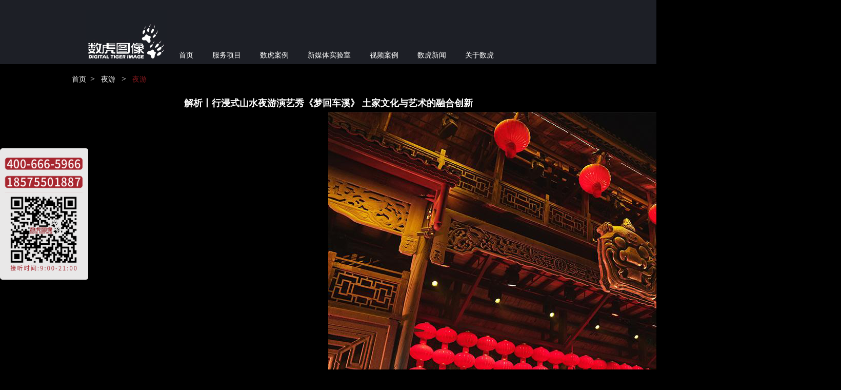

--- FILE ---
content_type: text/html
request_url: https://cgtiger.com/yeyou/yeyou/110512a2021.html
body_size: 6969
content:
<!doctype html>
<html lang="en">
<head>
<meta http-equiv="Content-Type" content="text/html; charset=utf-8" />
<title>解析丨行浸式山水夜游演艺秀《梦回车溪》 土家文化与艺术的融合创新_虚拟制作_旅游演艺_夜游_数字人_灯光秀_水秀_数字展厅-多媒体展厅-数虎图像</title>
<meta name="Keywords" content="" />
<meta name="Description" content="" />
<link rel="stylesheet" type="text/css" href="/templets/bean/style/css.css">
<script type="text/javascript" src="/templets/bean/slides/js/jquery.js"></script>
<script type="text/javascript" src="/templets/bean/slides/js/slide.org.js"></script>
<link rel="stylesheet" href="/templets/bean/css/lrtk.css">
<style>
.lujing{width:1000px; margin:0 auto; margin-top:125px; font-size:16px; color:#fff; font-weight:500; height:58px; line-height:58px;}
.lujing a{font-size:14px; color:#fff;}
h1{width:1000px; margin:0 auto; font-size:18px; color:#fff; line-height:36px; text-align:center;}
.container1{width:100%; height:100%;}
/*.content1{background:none; margin:0 auto;position:relative;width:220px;height:100px;float:none;}*/
.content1 li{position:absolute; top:0; left:0; display:none;}
.content1 .left,.content1 .right{position:absolute; top:0; z-index:9998;}
.content1 em{position: absolute;left: 47%;top: 45%;}
.content1 .left{cursor:url(/templets/bean/slides/images/cur-left.cur.ico), auto; left:0;}
.content1 .right{right:0; cursor:url(/templets/bean/slides/images/cur-right.cur.ico), auto;}
.caption{height: 60px;display: block;position: absolute;z-index: 12;font-size: 20px;text-shadow: none;color: #fff;background:#000;left: 0;right: 0;bottom: -76px;padding: 10px 20px 10px 10px;margin: 0;max-width: 100%;<!-- opacity:0.8; -->}
.captionzi1 {width: 100px;float: left;font-size: 30px;color: #ffffff;line-height: 40px;text-align: center;}
.captionzi2 {font-size: 15px;color: #ffffff;line-height: 30px; float:none;}
.hz {color: #980808;font-size: 30px;}
.hz1 {font-size: 20px;vertical-align: text-bottom;}
.photo a{ width:282px; height:160px;position:absolute;display:block; padding-top:8px; margin-left:8px;}
.photo a:hover{text-decoration:none}
.photo a span {display:none;cursor:hand;text-align:center;font:bold 12px/30px Verdana, Arial;}
.photo a:hover span{width:282px; height:30px; background:#000;display:block;position:absolute;bottom:0;left:0;color:#fff;filter:alpha(opacity=60);-moz-opacity:0.6;opacity:0.6;}
.content1{background:none; margin:0 auto;position:relative;float:none;}
</style>

</head>
<body style="background-color:#000;">

<div class="container" style="background-color:#1d1f26;">
	<div class="top">
			<div class="logo">
				<a href="/"><img src="/templets/bean/images/logo1.jpg" width="159" height="95" /></a>
			</div>
            <ul id="nav">
                <li><a href="/" style="color:#fff;">首页</a></li>
                <li><a href="/fuwu.html" target="_blank" style="color:#fff;">服务项目</a>
                    <span id="s1"></span>
                    <ul class="subs" style="left:-50px; background-color:#363333;">
                        <li><a href="/fwxm3.html" target="_blank" style="color:#bb0000; font-weight:bold;">数字化展示</a></li>
                        <li><a href="/fwxm2.html" target="_blank" style="color:#bb0000; font-weight:bold;">多媒体演艺</a></li>
						<li><a href="/fwxm.html" target="_blank" style="color:#bb0000; font-weight:bold;">夜　　游</a></li>
						<li><a href="/fwxm5.html" target="_blank" style="color:#bb0000; font-weight:bold;">虚拟制作</a></li>
                    </ul>
                </li>
                <li><a href="/dmtyy" target="_blank" style="color:#fff;">数虎案例</a>
                    <span id="s2"></span>
                    <ul class="subs" style="left:20px; background-color:#363333;">
                        <li><a href="/szhzs" target="_blank" style="color:#bb0000; font-weight:bold;">数字化展示</a>
                            <ul>
                                <li><a href="/szhzs/ztzg" target="_blank" style="color:#fff;">展厅展馆</a></li>
                                <li><a href="/szhzs/hdzx" target="_blank" style="color:#fff;">互动展项</a></li>
                                <li><a href="/szhzs/ztyl" target="_blank" style="color:#fff;">主题游乐</a></li>
								<li><a href="/szhzs/leyuan" target="_blank" style="color:#fff;">乐园授权</a></li>
                            </ul>
                        </li>
                        <li><a href="/dmtyy" target="_blank" style="color:#bb0000; font-weight:bold;">多媒体演艺</a>
                            <ul>
                                <li><a href="/dmtyy/lyyc" target="_blank" style="color:#fff;">旅游演出</a></li>
                                <li><a href="/dmtyy/dxhd" target="_blank" style="color:#fff;">大型活动</a></li>
                                <li><a href="/dmtyy/dszy" target="_blank" style="color:#fff;">电视综艺</a></li>
								<li><a href="/dmtyy/etj" target="_blank" style="color:#fff;">多媒体儿童剧</a></li>
                            </ul>
                        </li>
						<li><a href="/yeyou" target="_blank" style="color:#bb0000; font-weight:bold;">夜　游</a>
                            <ul>
                                <li><a href="/yeyou/yeyou" target="_blank" style="color:#fff;">夜　游</a></li>
                                <li><a href="/yeyou/dengguangxiu" target="_blank" style="color:#fff;">灯光秀</a></li>
                                <li><a href="/yeyou/shuixiu" target="_blank" style="color:#fff;">水  秀</a></li>
                            </ul>
                        </li>
						<li><a href="/xnzz" target="_blank" style="color:#bb0000; font-weight:bold;">虚拟制作</a>
                            <ul>
                                <li><a href="/xnzz/xnxc" target="_blank" style="color:#fff;">虚拟现场</a></li>
                                <li><a href="/xnzz/xnzp" target="_blank" style="color:#fff;">虚拟制片</a></li>
                                <li><a href="/xnzz/xnr" target="_blank" style="color:#fff;">数字人</a></li>
								<li><a href="/xnzz/xszs" target="_blank" style="color:#fff;">线上展示</a></li>
                            </ul>
                        </li>
                    </ul>
                </li>
				<li><a href="/lab" target="_blank" style="color:#fff;">新媒体实验室</a>
					<span id="s5"></span>
                    <ul class="subs" style="left:210px; background-color:#363333;">
                        <li><a href="/lab" target="_blank" style="color:#bb0000; font-weight:bold;">数虎研发</a></li>
                        <li><a href="/lab1" target="_blank" style="color:#bb0000; font-weight:bold;">行业视角</a></li>
                    </ul>
				</li>
				<li><a href="/shipin" target="_blank" style="color:#fff;">视频案例</a></li>
                <li><a href="/news" target="_blank" style="color:#fff;">数虎新闻</a>
					<span id="s3"></span>
                    <ul class="subs" style="left:410px; background-color:#363333; width:200px;">
                        <li><a href="/news" target="_blank" style="color:#bb0000; font-weight:bold;">公司新闻</a></li>
                        <li><a href="/hynews" target="_blank" style="color:#bb0000; font-weight:bold;">行业新闻</a></li>
						<!-- <li><a href="/mtbd.html" target="_blank" style="color:#bb0000; font-weight:bold;">媒体报道</a></li>
						<li><a href="/zt/changjiang" target="_blank" style="color:#bb0000; font-weight:bold;">精彩专题</a></li> -->
                    </ul>
				</li>
                <li><a href="/about.html" target="_blank" style="color:#fff;">关于数虎</a>
					<span id="s4"></span>
                    <ul class="subs" style="left:410px; background-color:#363333; width:400px;">
                        <li><a href="/about.html" target="_blank" style="color:#bb0000; font-weight:bold;">公司介绍</a></li>
                        <li><a href="/qiye.html" target="_blank" style="color:#bb0000; font-weight:bold;">企业文化</a></li>
						<!-- <li><a href="/tuandui.html" target="_blank" style="color:#bb0000; font-weight:bold;">团队介绍</a></li>
						<li><a href="/zhaopin.html" target="_blank" style="color:#bb0000; font-weight:bold;">人才招聘</a></li> -->
						<li><a href="/ryzz.html" target="_blank" style="color:#bb0000; font-weight:bold;">成就展示</a></li>
						<li><a href="/contant.html" target="_blank" style="color:#bb0000; font-weight:bold;">联系数虎</a></li>
                    </ul>
				</li>
            </ul>
			<!-- <div class="search_box">
				<form  name="formsearch" action="/plus/search.php">
					<div class="form">
					   <input type="hidden" name="kwtype" value="0" />
					   <input name="q" type="text" class="search-keyword" id="search-keyword" value="search..." onfocus="if(this.value=='search...'){this.value='';}"  onblur="if(this.value==''){this.value='search...';}" style="color:#fff; background-color:#000;" />
					  <button type="submit" class="search-submit"><img src="/images/search1.png" /></button>
					</div>
				</form>
			 </div> -->
    </div>
	
</div>
<!-- /header -->
<div class="lujing">
	<a href="/">首页</a>&nbsp;&nbsp;>&nbsp;&nbsp;
	
		<a href="/yeyou/">夜游</a>
	&nbsp;&nbsp;>&nbsp;&nbsp;
	<a style="color:#84191e;" href="/yeyou/yeyou/">夜游</a>
</div>
<div class="anlitp">
	<div class="anlitpnr">
		<h1>解析丨行浸式山水夜游演艺秀《梦回车溪》 土家文化与艺术的融合创新</h1>
    	<div class="container1">
            <ul class="content1">
				<em><img src="/templets/bean/slides/images/ajax.gif" width="32" height="32" /></em>
                <div class="left"></div>
                <div class="right"></div>
				<li class="slides" style="z-index:11; background-image:url(/uploads/allimg/211105/1-211105161528.jpg)">
                  	<img src="/uploads/allimg/211105/1-211105161528.jpg" style=" visibility:hidden;min-height:500px;" />   
                    <div class="caption">
                       <div class="captionzi1"><span class="hz">1</span>/<span class="hz1" style="line-height:23px;">10</span></div>
                       <div class="captionzi2" title="《梦回车溪》，是车溪民俗旅游区积极践行市委市政府“卖文化”“卖体验”和打造世界旅游名城战略的创新之作。由宜昌车溪文化旅游发展有限公司出品，深圳数虎图像股份有限公司整案创制。">《梦回车溪》，是车溪民俗旅游区积极践行市委市政府“卖文化”“卖体验”和打造世界旅游名城战略的创新之作。由宜昌车溪文化旅游发展有限公司出品，深圳数虎图像股份有限公司整案创制。</div>
                    </div>
                </li><li class="slides" style="z-index:11; background-image:url(/uploads/allimg/211105/1-211105161553.png)">
                  	<img src="/uploads/allimg/211105/1-211105161553.png" style=" visibility:hidden;min-height:500px;" />   
                    <div class="caption">
                       <div class="captionzi1"><span class="hz">2</span>/<span class="hz1" style="line-height:23px;">10</span></div>
                       <div class="captionzi2" title="山为背景，水为舞台，“宜荆荆恩”首部行浸式山水夜游演艺秀《梦回车溪》在峡谷自然地貌、土家族建筑、光、影、声、电等元素融合中，勾勒出一幅美轮美奂的巴楚神画。其填补了宜昌历史文化街区大型夜游项目的空白。">山为背景，水为舞台，“宜荆荆恩”首部行浸式山水夜游演艺秀《梦回车溪》在峡谷自然地貌、土家族建筑、光、影、声、电等元素融合中，勾勒出一幅美轮美奂的巴楚神画。其填补了宜昌历史文化街区大型夜游项目的空白。</div>
                    </div>
                </li><li class="slides" style="z-index:11; background-image:url(/uploads/allimg/211105/1-211105161625.png)">
                  	<img src="/uploads/allimg/211105/1-211105161625.png" style=" visibility:hidden;min-height:500px;" />   
                    <div class="caption">
                       <div class="captionzi1"><span class="hz">3</span>/<span class="hz1" style="line-height:23px;">10</span></div>
                       <div class="captionzi2" title="其以土家族民族之爱为主线，通过城门迎宾区、老街氛围区、十里红妆区、栈道体验区、崖壁光影区，向游客展示土家族民族文化、宜昌非遗文化、农耕文化。">其以土家族民族之爱为主线，通过城门迎宾区、老街氛围区、十里红妆区、栈道体验区、崖壁光影区，向游客展示土家族民族文化、宜昌非遗文化、农耕文化。</div>
                    </div>
                </li><li class="slides" style="z-index:11; background-image:url(/uploads/allimg/211105/1-211105161A0.png)">
                  	<img src="/uploads/allimg/211105/1-211105161A0.png" style=" visibility:hidden;min-height:500px;" />   
                    <div class="caption">
                       <div class="captionzi1"><span class="hz">4</span>/<span class="hz1" style="line-height:23px;">10</span></div>
                       <div class="captionzi2" title="在创作过程中，数虎图像重新诠释了在地文化，带来土家文化与艺术的融合、创新。整个演艺路线摒弃了传统的故事线，打破了时间与空间的区隔，形成多散点、强体验、新融合。">在创作过程中，数虎图像重新诠释了在地文化，带来土家文化与艺术的融合、创新。整个演艺路线摒弃了传统的故事线，打破了时间与空间的区隔，形成多散点、强体验、新融合。</div>
                    </div>
                </li><li class="slides" style="z-index:11; background-image:url(/uploads/allimg/211105/1-211105161H0.png)">
                  	<img src="/uploads/allimg/211105/1-211105161H0.png" style=" visibility:hidden;min-height:500px;" />   
                    <div class="caption">
                       <div class="captionzi1"><span class="hz">5</span>/<span class="hz1" style="line-height:23px;">10</span></div>
                       <div class="captionzi2" title="神兽迎宾、梯玛颂歌、少男少女山歌对唱、大型哭嫁等传统土家文化表演，炫酷的崖壁投影，观众在光、影、声、电中聆听原汁原味的土家故事，感受古往今来，天上凡间，生命不息，爱情不止。">神兽迎宾、梯玛颂歌、少男少女山歌对唱、大型哭嫁等传统土家文化表演，炫酷的崖壁投影，观众在光、影、声、电中聆听原汁原味的土家故事，感受古往今来，天上凡间，生命不息，爱情不止。</div>
                    </div>
                </li><li class="slides" style="z-index:11; background-image:url(/uploads/allimg/211105/1-211105161K5.png)">
                  	<img src="/uploads/allimg/211105/1-211105161K5.png" style=" visibility:hidden;min-height:500px;" />   
                    <div class="caption">
                       <div class="captionzi1"><span class="hz">6</span>/<span class="hz1" style="line-height:23px;">10</span></div>
                       <div class="captionzi2" title="以天然的崖壁为载体，结合多媒体影像投影，演绎一出摩崖神话。少年洛羽身骑白虎，少女依罗身骑九头凤鸟，迎风沐雨，驱赶恶龙，为你讲述车溪的前世今生。">以天然的崖壁为载体，结合多媒体影像投影，演绎一出摩崖神话。少年洛羽身骑白虎，少女依罗身骑九头凤鸟，迎风沐雨，驱赶恶龙，为你讲述车溪的前世今生。</div>
                    </div>
                </li><li class="slides" style="z-index:11; background-image:url(/uploads/allimg/211105/1-211105161Q2.png)">
                  	<img src="/uploads/allimg/211105/1-211105161Q2.png" style=" visibility:hidden;min-height:500px;" />   
                    <div class="caption">
                       <div class="captionzi1"><span class="hz">7</span>/<span class="hz1" style="line-height:23px;">10</span></div>
                       <div class="captionzi2" title="亮化让景区在灯光作用下显得更有艺术感、美感，让普通的夜晚弥漫出不一样的文化气息。在配合演员表演以及具有观赏性的前提下，《梦回车溪》对河道、建筑、竹林小道等做了亮化，营造出与白天不一样的氛围感。">亮化让景区在灯光作用下显得更有艺术感、美感，让普通的夜晚弥漫出不一样的文化气息。在配合演员表演以及具有观赏性的前提下，《梦回车溪》对河道、建筑、竹林小道等做了亮化，营造出与白天不一样的氛围感。</div>
                    </div>
                </li><li class="slides" style="z-index:11; background-image:url(/uploads/allimg/211105/1-211105161R9.png)">
                  	<img src="/uploads/allimg/211105/1-211105161R9.png" style=" visibility:hidden;min-height:500px;" />   
                    <div class="caption">
                       <div class="captionzi1"><span class="hz">8</span>/<span class="hz1" style="line-height:23px;">10</span></div>
                       <div class="captionzi2" title="服饰妆容不仅仅是文化的载体，更是表演与艺术的表达。《梦回车溪》整体造型设计，将地方传统与现代审美相结合，80多套多种风格的服饰和谐共存。他们穿在演员身上，为远道而来的客人奉献了一场土家族服饰秀。">服饰妆容不仅仅是文化的载体，更是表演与艺术的表达。《梦回车溪》整体造型设计，将地方传统与现代审美相结合，80多套多种风格的服饰和谐共存。他们穿在演员身上，为远道而来的客人奉献了一场土家族服饰秀。</div>
                    </div>
                </li><li class="slides" style="z-index:11; background-image:url(/uploads/allimg/211105/1-211105161T9.png)">
                  	<img src="/uploads/allimg/211105/1-211105161T9.png" style=" visibility:hidden;min-height:500px;" />   
                    <div class="caption">
                       <div class="captionzi1"><span class="hz">9</span>/<span class="hz1" style="line-height:23px;">10</span></div>
                       <div class="captionzi2" title="为了配合表演，增强演出效果，创作团队在音乐上大胆创新，将土家族民歌《龙船调》与摇滚乐相结合，让观众感受浓浓的土家文化的同时，欣赏到了有喜感、有网感的现代元素。">为了配合表演，增强演出效果，创作团队在音乐上大胆创新，将土家族民歌《龙船调》与摇滚乐相结合，让观众感受浓浓的土家文化的同时，欣赏到了有喜感、有网感的现代元素。</div>
                    </div>
                </li><li class="slides" style="z-index:11; background-image:url(/uploads/allimg/211124/1-211124151H6.png)">
                  	<img src="/uploads/allimg/211124/1-211124151H6.png" style=" visibility:hidden;min-height:500px;" />   
                    <div class="caption">
                       <div class="captionzi1"><span class="hz">10</span>/<span class="hz1" style="line-height:23px;">10</span></div>
                       <div class="captionzi2" title="整个游览动线，最有科技感和神秘感的要数城门神兽迎宾区和崖壁投影区。夜游之门一打开，便牢牢地抓住了观众的眼球，让观众在表演与投影中感受和白天截然不同的车溪。">整个游览动线，最有科技感和神秘感的要数城门神兽迎宾区和崖壁投影区。夜游之门一打开，便牢牢地抓住了观众的眼球，让观众在表演与投影中感受和白天截然不同的车溪。</div>
                    </div>
                </li>
            </ul>
        </div>
	</div>
</div>
<div class="anlitplb" style="clear:both;">
	<table class="anlitplb_1" cellpadding="0" cellspacing="0" border="0">
	<tr>
		<td width="1200"  valign="top">
			<div class="anlitplb_1">
				<div id="colee_left" style="overflow:hidden;width:1200px;position:relative;">
				<table>
				<tr><td id="colee_left1" valign="top" align="center">
				<table cellpadding="2" cellspacing="2" border="0">
				<tr align="center">
				<td style="border:1px solid #000; width:296px; height:177px; background-color:#000;">
					<div style="width:296px; height:177px; "><div class="photo"><a href="/yeyou/yeyou/020G35R023.html" target="_blank"><img src="/uploads/allimg/230207/1-23020G636180-L.jpg" width="282" height="160" border="0" alt="张飞庙夜游 邂逅千面张飞" /><span>张飞庙夜游 邂逅千面张飞</span></a></div></div>
				</td>
<td style="border:1px solid #000; width:296px; height:177px; background-color:#000;">
					<div style="width:296px; height:177px; "><div class="photo"><a href="/yeyou/yeyou/013013R2024.html" target="_blank"><img src="/uploads/allimg/240130/1-2401301G4350-L.jpg" width="282" height="160" border="0" alt="《岚起山海图之岚起奇境" /><span>《岚起山海图之岚起奇境</span></a></div></div>
				</td>
<td style="border:1px solid #000; width:296px; height:177px; background-color:#000;">
					<div style="width:296px; height:177px; "><div class="photo"><a href="/yeyou/yeyou/0402123R021.html" target="_blank"><img src="/uploads/allimg/210402/1-2104021543200-L.jpg" width="282" height="160" border="0" alt="《暗战·沙家浜》丨如何诠" /><span>《暗战·沙家浜》丨如何诠</span></a></div></div>
				</td>
<td style="border:1px solid #000; width:296px; height:177px; background-color:#000;">
					<div style="width:296px; height:177px; "><div class="photo"><a href="/yeyou/yeyou/020913602023.html" target="_blank"><img src="/uploads/allimg/230209/1-2302091524200-L.jpg" width="282" height="160" border="0" alt="井冈山天街夜游 一张流动" /><span>井冈山天街夜游 一张流动</span></a></div></div>
				</td>
<td style="border:1px solid #000; width:296px; height:177px; background-color:#000;">
					<div style="width:296px; height:177px; "><div class="photo"><a href="/yeyou/yeyou/0Q310a2019.html" target="_blank"><img src="/uploads/190813/1-1ZQ3152R4433.jpg" width="282" height="160" border="0" alt="克拉玛依世界魔鬼城夜游" /><span>克拉玛依世界魔鬼城夜游</span></a></div></div>
				</td>
<td style="border:1px solid #000; width:296px; height:177px; background-color:#000;">
					<div style="width:296px; height:177px; "><div class="photo"><a href="/yeyou/yeyou/100Q3P2023.html" target="_blank"><img src="/uploads/allimg/231008/1-23100Q344590-L.jpg" width="282" height="160" border="0" alt="《林屋探奇》丨觅奇探险" /><span>《林屋探奇》丨觅奇探险</span></a></div></div>
				</td>
<td style="border:1px solid #000; width:296px; height:177px; background-color:#000;">
					<div style="width:296px; height:177px; "><div class="photo"><a href="/yeyou/yeyou/061911602020.html" target="_blank"><img src="/uploads/200619/1-200619203551a6.jpg" width="282" height="160" border="0" alt="清明上河园演出项目升级" /><span>清明上河园演出项目升级</span></a></div></div>
				</td>
<td style="border:1px solid #000; width:296px; height:177px; background-color:#000;">
					<div style="width:296px; height:177px; "><div class="photo"><a href="/yeyou/yeyou/061911612020.html" target="_blank"><img src="/uploads/200619/1-200619203G41D.jpg" width="282" height="160" border="0" alt="清明山河园夜游项目升级" /><span>清明山河园夜游项目升级</span></a></div></div>
				</td>
<td style="border:1px solid #000; width:296px; height:177px; background-color:#000;">
					<div style="width:296px; height:177px; "><div class="photo"><a href="/yeyou/yeyou/110512a2021.html" target="_blank"><img src="/uploads/allimg/211105/1-2111051615150-L.jpg" width="282" height="160" border="0" alt="解析丨行浸式山水夜游演" /><span>解析丨行浸式山水夜游演</span></a></div></div>
				</td>

				</tr>
				</table>
				</td>
				<td id="colee_left2" valign="top"></td>
				</tr>
				</table>
				</div>
				<script>
				//使用div时，请保证colee_left2与colee_left1是在同一行上.
				var speed=30//速度数值越大速度越慢
				var colee_left2=document.getElementById("colee_left2");
				var colee_left1=document.getElementById("colee_left1");
				var colee_left=document.getElementById("colee_left");
				colee_left2.innerHTML=colee_left1.innerHTML
				function Marquee3(){
				if(colee_left2.offsetWidth-colee_left.scrollLeft<=0)//offsetWidth 是对象的可见宽度
				colee_left.scrollLeft-=colee_left1.offsetWidth//scrollWidth 是对象的实际内容的宽，不包边线宽度
				else{
				colee_left.scrollLeft++
				}
				}
				var MyMar3=setInterval(Marquee3,speed)
				colee_left.onmouseover=function() {clearInterval(MyMar3)}
				colee_left.onmouseout=function() {MyMar3=setInterval(Marquee3,speed)}
				</script>
			</div>
		</td>
	</tr>
</table>
</div>

<div class="foot" style="background-color:#000; background-image:url(/templets/bean/images/dibgbg.jpg)">
	<div class="foot_bg">
		<div class="foot_t">
			<h2 style="margin-left:3%;"><a href="about.html" target="_blank">关于数虎</a></h2>
			<h2><a href="fuwu.html" target="_blank">服务项目</a></h2>
			<h2><a href="/szhzs" target="_blank">数虎案例</a></h2>
			<h2 style="margin-left:25%;"><a href="contant.html" target="_blank">联系数虎</a></h2>
		</div>
		<div class="footline_wm"></div>
		<div class="foot_c">
			<div class="f_c" style="margin-left:3%;">
				<div><img src="/templets/bean/images/bz1.jpg" /><a href="/about.html" target="_blank">公司介绍</a></div>
				<!-- <div><img src="/templets/bean/images/bz1.jpg" /><a href="/tuandui.html" target="_blank">团队介绍</a></div>
				<div><img src="/templets/bean/images/bz1.jpg" /><a href="/zhaopin.html" target="_blank">人才招聘</a></div> -->
				<div><img src="/templets/bean/images/bz1.jpg" /><a href="/qiye.html" target="_blank">企业文化</a></div>
			</div>
			<div class="f_c" style="margin-left:155px;">
				<div><img src="/templets/bean/images/bz1.jpg" /><a href="/fwxm3.html" target="_blank">数字化展示</a></div>
				<div><img src="/templets/bean/images/bz1.jpg" /><a href="/fwxm2.html" target="_blank">多媒体演艺</a></div>
				<div><img src="/templets/bean/images/bz1.jpg" /><a href="/fwxm.html" target="_blank">多媒体儿童剧</a></div>
				<div><img src="/templets/bean/images/bz1.jpg" /><a href="/fwxm5.html" target="_blank">虚拟制作</a></div>
				<div><img src="/templets/bean/images/bz1.jpg" /><a href="/dtpark/park/" target="_blank">新媒体艺术</a></div>
				
			</div>
			<div class="f_c" style="margin-left:142px;">
				<div><img src="/templets/bean/images/bz1.jpg" /><a href="/szhzs/ztzg" target="_blank">展厅展馆</a></div>
				<div><img src="/templets/bean/images/bz1.jpg" /><a href="/szhzs/hdzx" target="_blank">互动展项</a></div>
				<div><img src="/templets/bean/images/bz1.jpg" /><a href="/szhzs/ztyl" target="_blank">主题游乐</a></div>
				<div><img src="/templets/bean/images/bz1.jpg" /><a href="/dmtyy/lyyc" target="_blank">旅游演出</a></div>
				<div><img src="/templets/bean/images/bz1.jpg" /><a href="/dmtyy/dxhd" target="_blank">大型活动</a></div>
			</div>
			<div class="f_c" style="margin-left:61px;">
				<div><img src="/templets/bean/images/bz1.jpg" /><a href="/dmtyy/yeyou" target="_blank">夜　　游</a></div>
				<div><img src="/templets/bean/images/bz1.jpg" /><a href="/dmtyy/dszy" target="_blank">电视综艺</a></div>
				<div><img src="/templets/bean/images/bz1.jpg" /><a href="/etj" target="_blank">多媒体儿童剧</a></div>
				<div><img src="/templets/bean/images/bz1.jpg" /><a href="/xnzz" target="_blank">虚拟制作</a></div>
				<div><img src="/templets/bean/images/bz1.jpg" /><a href="/park" target="_blank">新媒体艺术</a></div>
			</div>
			<div class="f_c" style="margin-left:123px;">
				<div><img src="/templets/bean/images/phone1.jpg" /><a href="/contant.html" target="_blank">400-666-5966</a></div>
				<div><img src="/templets/bean/images/xf1.jpg" /><a href="mailto:info@cgtiger.com" target="_blank">info@cgtiger.com</a></div>
				<div><img src="/templets/bean/images/wx1.jpg" /><a>cgtiger_2007</a></div>
				<div><img src="/templets/bean/images/wb1.jpg" /><a href="http://weibo.com/cgtiger" target="_blank">数虎图像</a></div>
				<!-- <div><img src="/templets/bean/images/link.gif" /><a href="" target="_blank">友情链接</a></div> -->
			</div>
		</div>
		<div class="copyright">
		版权所有：数虎图像 <a href="https://beian.miit.gov.cn/" target="_blank">粤ICP备16122458号-1</a>&nbsp;&nbsp;&nbsp;&nbsp;&nbsp;&nbsp;&nbsp;&nbsp;公安部备案：110105008925
		&nbsp;&nbsp;&nbsp;&nbsp;&nbsp;&nbsp;&nbsp;&nbsp;&nbsp;&nbsp;&nbsp;&nbsp;Copyright &copy; 2008-2022 <a href="http://www.cgtiger.com" target="_blank">数虎图像</a> 版权所有@违者必究
		&nbsp;&nbsp;&nbsp;&nbsp;&nbsp;&nbsp;&nbsp;&nbsp;&nbsp;&nbsp;&nbsp;&nbsp;&nbsp;&nbsp;&nbsp;&nbsp;<!-- <a href="../bq.html" target="_blank">版权声明</a>  -->
		&nbsp;&nbsp;&nbsp;&nbsp;&nbsp;&nbsp;&nbsp;&nbsp;&nbsp;&nbsp;&nbsp;&nbsp;<script src='http://s117.cnzz.com/stat.php?id=813219&web_id=813219&show=pic' language='JavaScript' charset='gb2312'></script>
		<!-- <script type="text/javascript">
			var _bdhmProtocol = (("https:" == document.location.protocol) ? " https://" : " http://");
			document.write(unescape("%3Cscript src='" + _bdhmProtocol + "hm.baidu.com/h.js%3Fc344336196d5ec19bd54fd14befdde87' type='text/javascript'%3E%3C/script%3E"));
		</script> -->
		<!-- <script type="text/javascript">
  (function (w, d, n, a, j) {
    w[n] = w[n] || function () {
      (w[n].a = w[n].a || []).push(arguments);
    };
    j = d.createElement("script");
    j.async = true;
    j.src = "https://kefu.ywkefu.com/static/js/ywkefu_sdk.js";
    var s = d.getElementsByTagName("script")[0];
    s.parentNode.insertBefore(j, s);
  })(window, document, "ywkf");
  ywkf("config", {
    appSceneId: 473
  })
</script> -->
		</div>
	</div>
</div>

    
    <div class="qqkefu">
    	<img src="/templets/bean/images/zixun.png" border="0" usemap="#Map" />
			<!-- <map name="Map" id="Map">
				<area shape="rect" coords="40,128,138,165" href="http://wpa.b.qq.com/cgi/wpa.php?ln=1&key=XzgwMDAxODg4MF8zMjIyMjdfODAwMDE4ODgwXzJf" target="_blank">
			</map> -->
		<!-- <div class="search_box">
			<form  name="formsearch" action="/plus/search.php">
				<div class="form">
				   <input type="hidden" name="kwtype" value="0" />
				   <input name="q" type="text" class="search-keyword" id="search-keyword" value="在这里搜索..." onfocus="if(this.value=='在这里搜索...'){this.value='';}"  onblur="if(this.value==''){this.value='在这里搜索...';}" />
				   <select name="searchtype" class="search-option" id="search-option">
					   <option value="title" selected='1'>检索标题</option>
					   <option value="titlekeyword">智能模糊</option>
				   </select>
				   <button type="submit" class="search-submit">搜索</button>
				</div>
			</form>
		</div> -->
    </div>

</body>
</html>

--- FILE ---
content_type: text/css
request_url: https://cgtiger.com/templets/bean/style/css.css
body_size: 5240
content:
html{overflow-y:scroll;_background-image:url(about:blank) 50% 50%;_background-attachment:fixed;_overflow-x:hidden;overflow-x:hidden;}	
body{overflow-x: hidden;min-width:1200px; background-color:#ededed;}
*{
    padding: 0;
    margin: 0;
	list-style:none;
	border:0;
}

input,button,select,textarea{outline:none}
li{
	list-style:none;
}
a{
	text-decoration:none;
	color:#000000;
}
a:hover{
	color:#3a3434;
	}
img{
	border:0}

.qqkefu{
	position: fixed;
    bottom:35%;
    _position: absolute;
   _top: expression(eval(document.documentElement.scrollTop + 365));
    z-index: 20;
	width:172px;
	height:179px;
	}

.qqkefu img{
	width:172px;
		}
	
.container {
	width:100%;
	position:fixed;
	height:125px;
	background-color:#e4e4e4;
	z-index:9999;
}

.top{
	width:947px;
	margin:0 auto;
}
.logo{
	width:160px;
	float:left;
	padding-top:20px;
}
/* common and top level styles */
#nav span {
    display: none;
}
#nav, #nav ul {
    list-style: none outside none;
    margin: 0;
    padding: 0;
}
#nav {
    float: left;
	padding-top: 83px;
    position: relative;
    width: 660px;
	display:block;
}
#nav ul.subs {
    background-color: #e4e4e4;
	opacity: 0.8;
	-moz-box-shadow:2px 2px 6px rgba(0, 0, 0, .3);
    -webkit-box-shadow: 2px 2px 6px rgba(0, 0, 0, .3);
	box-shadow: 2px 2px 6px rgba(0, 0, 0, .3);
	-moz-border-bottom-right-radius:12px;
	-webkit-bottom-left-radius: 12px;
	border-bottom-right-radius: 12px;
	border-bottom-left-radius: 12px;
    color: #787878;
    display: none;
    left: 0;
	padding:1%;
    position: absolute;
    top: 124px;
	height:auto;
}
#nav > li {
	border-bottom: 5px solid transparent;
    float: left;
	margin-left:7px;
    margin-bottom: -5px;
    text-align: left;
    -moz-transition: all 300ms ease-in-out 0s;
    -ms-transition: all 300ms ease-in-out 0s;
    -o-transition: all 300ms ease-in-out 0s;
    -webkit-transition: all 300ms ease-in-out 0s;
    transition: all 300ms ease-in-out 0s;
}
#nav li a {
    display: block;
    text-decoration: none;
    -moz-transition: color 450ms ease-in-out 0s, background-color 450ms ease-in-out 0s;
    -ms-transition: color 450ms ease-in-out 0s, background-color 450ms ease-in-out 0s;
    -o-transition: color 450ms ease-in-out 0s, background-color 450ms ease-in-out 0s;
    -webkit-transition: color 450ms ease-in-out 0s, background-color 450ms ease-in-out 0s;
    transition: color 450ms ease-in-out 0s, background-color 450ms ease-in-out 0s;
    white-space: normal;
}
#nav > li > a {
	float:left;
    color: #787878;
    display: block;
    font-size: 14px;
	font-weight: 100;
    line-height: 49px;
    padding: 0 15px;
    text-transform: uppercase;
}
#nav > li:hover > a, #nav > a:hover {
    background-color: #a7262f;
    color: #FFFFFF;
}

/* submenu */
#nav li:hover ul.subs {
    display: block;
}
#nav ul.subs > li {
    display: inline-block;
    float: left;
    padding: 10px 20px;
    vertical-align: top;
}
#nav ul.subs > li a {
    color: #881d22;
    line-height: 24px;
}
#nav .subs li ul li a{
	font-size:14px;
	color:#787878;
}
#nav ul.subs > li > a {
    font-size: 14px;
    margin-bottom: 5px;
    text-transform: uppercase;
}
#nav ul.subs > li li {
    float: none;
    padding-left: 8px;
    -moz-transition: padding 150ms ease-out 0s;
    -ms-transition: padding 150ms ease-out 0s;
    -o-transition: padding 150ms ease-out 0s;
    -webkit-transition: padding 150ms ease-out 0s;
    transition: padding 150ms ease-out 0s;
}
#nav ul.subs > li li:hover {
    padding-left: 15px;
}


/*焦点图样式*/
.warp{margin:0 auto;width:100%;}
.a_focus_pic{position:relative;width:100%;height:396px;z-index:1001;}
.a_focus_pic .con{position:absolute;top:0;left:0;height:396px;width:100%;z-index:2;}
.a_focus_pic .ctrlbg{height:35px;background:#000;filter:alpha(opacity=20);-moz-opacity:0.2;opacity:0.2;width:100%;position:absolute;bottom:0;z-index:10;}
.a_focus_pic .ctr_btn{height:31px;position:absolute;left:45%;bottom:2px;z-index:11;}
.a_focus_pic .ctr_btn li{height:31px;width:31px;line-height:31px;text-align:center;float:left;margin-right:8px;background:#000;filter:alpha(opacity=70);-moz-opacity:0.7;opacity:0.7;color:#FFF;font-family:verdana;font-size:16px;cursor:pointer;border-radius:25px;_width:22px;_height:22px;_line-height:22px;_margin-top:4px}
.a_focus_pic .ctr_btn li.on{font-weight:700;background:#c00;_width:22px;_height:22px;_line-height:22px;}


.indexxcy{width:100%; height:88px; background:url(../images/xuanchuanyu.png) 50% 60% no-repeat;}
.indexline{width:100%; height:2px; background:url(../images/shouye_line_1.png) 50% 50% no-repeat;}

.indexcontent{width:947px; margin:0 auto; margin-top:40px;}
.indexfwxm{float:left; font-size:14px; font-weight:normal; width:507px;}
.indexfwxm p{line-height:24px; margin-top:30px; margin-left:5px; color:#787878;}
.indexfwxm .index_fwxm_more{float:right; margin-top:0px;}
.indexfwxm .index_fwxm_top{height:42px;}
.index_fwxm_szhzs{float:left; width:245px;}
.index_fwxm_dmtyy{float:right; width:245px;}
.index_fwxm_ysdm{float:left; width:245px; margin-top:8px;}
.index_fwxm_xnzz{float:right; width:245px; margin-top:8px;}
.index_content_line{float:left; width:2px; height:361px; margin-left:30px; background:url(../images/index_fwxm_line.png);}
.indexnews{float:left; width:356px; margin-left:30px;}
.indexnews .index_news_top{height:21px;}
.indexnews .index_news_bottom{margin-top:12px;}
.indexnews .index_news_bottom ul{font-size:14px; color:#787878;}
.indexnews .index_news_bottom ul li{line-height:28px;}
.indexnews .index_news_bottom h3{float:left; width:271px; font-size:14px; text-align:justify; overflow: hidden; white-space: nowrap; text-overflow: clip;}
.indexnews .index_news_bottom h3 a{font-weight:normal; color:#787878; font-size:14px;}
.indexnews .index_news_bottom span{float:right; font-size:13px;}
.indexnews .index_news_more{width:60%; margin-top:12px; float:right;}
.indexnews .index_news_more dd{float:left; margin-left:12px; font-size:14px;}
.indexnews .index_news_more dd a{color:#787878; font-size:14px;}
.indexnews .index_news_more dd a:hover{color:#881d22; font-weight:bold;}

.line1{float:left; margin-top:25px;}

.indexcase{width:947px; margin:0 auto; margin-top:465px; font-size:14px;}
.indexcase .tab{ overflow:hidden; background:#ededed; float:right; margin-bottom:15px;}
.indexcase .tab a{ display:block; padding:5px 20px; float:left; text-decoration:none; color:#787878;}
.indexcase .tab a:hover{ background:#a7262f; color:#fff; text-decoration:none;}
.indexcase .tab a.on{ background:#a7262f; color:#fff; text-decoration:none;}
.indexcase .content{ overflow:hidden; width:100%;}
.indexcase .content li{ display:none; padding-top:15px;}
.indexcase .content li a{position:absolute;display:block;}
.indexcase .content li a span{display:none;}
.indexcase .content li a:hover span{width:484px; height:30px; line-height:30px;display:block;position:absolute;bottom:3px;left:0;color:#fff;  text-align:center; background-image:url(../images/hei.png);}
.indexcase .content li a:hover .span1{width:224px; height:30px; line-height:30px;display:block;position:absolute;bottom:3px;left:0;color:#fff;  text-align:center; background-image:url(../images/hei.png);}
.indexcase .content li .left{float:left; width:484px;}
.indexcase .content li .right{float:right; width:456px;}
.indexcase .content li .right a{float:left; width:224px; margin-left:5px; position:relative;}
.indexcase .content li .right .bottom{margin-top:6px; float:left;}

.topimgnews{width:100%; height:321px; margin:0 auto; background:url(../images/newstop.jpg) no-repeat scroll 50% 0px transparent; margin-top:125px;}
.topimgabout{width:100%; height:321px; margin:0 auto; background:url(../images/case1.jpg) no-repeat scroll 50% 0px transparent; margin-top:125px;}
.topimgzp{width:100%; height:321px; margin:0 auto; background:url(../images/zpbn.jpg) no-repeat scroll 50% 0px transparent; margin-top:125px;}
.topimgry{width:100%; height:321px; margin:0 auto; background:url(../images/rybn.jpg) no-repeat scroll 50% 0px transparent; margin-top:125px;}
.topimglab{width:100%; height:321px; margin:0 auto; background:url(../images/lab.jpg) no-repeat scroll 50% 0px transparent; margin-top:125px;}
.topimglab1{width:100%; height:321px; margin:0 auto; background:url(../images/lab1.jpg) no-repeat scroll 50% 0px transparent; margin-top:125px;}
.topimgfwxm{width:100%; height:321px; margin:0 auto; background:url(../images/fwbn.jpg) no-repeat scroll 50% 0px transparent; margin-top:125px;}
.topimgfwxm2{width:100%; height:321px; margin:0 auto; background:url(../images/fwbnx2.jpg) no-repeat scroll 50% 0px transparent; margin-top:125px;}
.topimgfwxm3{width:100%; height:321px; margin:0 auto; background:url(../images/fwbnx3.jpg) no-repeat scroll 50% 0px transparent; margin-top:125px;}
.topimgfwxm4{width:100%; height:321px; margin:0 auto; background:url(../images/fwbnx4.jpg) no-repeat scroll 50% 0px transparent; margin-top:125px;}
.topimgfwxm5{width:100%; height:321px; margin:0 auto; background:url(../images/fwbnx5.jpg) no-repeat scroll 50% 0px transparent; margin-top:125px;}

.foot{float:left; width:100%; height: 205px; background-image: url(../images/dibg.jpg); margin:0 auto; margin-top:10px; overflow-y: hidden;}
.foot .foot_bg{width:947px; margin:0 auto;}
.foot .foot_bg .foot_t{width:100%; height:42px;}
.foot .foot_bg .foot_t h2{float:left; height:42px; line-height:42px; margin-left:15%; letter-spacing:3px;}
.foot .foot_bg .foot_t a{font-size:16px; color:#787878; }
.foot .foot_bg .footline{width:100%; height:2px; background:url(../images/foot_line.jpg) 50% 50% no-repeat;}
.foot .foot_bg .footline_wm{width:100%; height:2px; background:url(../images/foot_line_wm.jpg) 50% 50% no-repeat;}
.foot .foot_bg .foot_c{width:100%; height:120px; float:left; margin-top:5px;}
.foot .foot_bg .foot_c .f_c{float:left;}
.foot .foot_bg .foot_c .f_c div{height:21px; line-height:21px;}
.foot .foot_bg .foot_c .f_c a{font-size:12px; color:#787878; margin-left:5px;}
.foot .copyright{width:947px; margin:0 auto; font-size:12px; color:#787878; line-height:28px;}
.foot .copyright a{font-size:12px; color:#787878;}

.fwxm{width:947px; height:650px; margin:0 auto;}
.fwxm .fwxm_line{background:url(../images/fwwuxian.jpg) no-repeat; width:431px; height:2px;}
.fwxm  .fwxm_1{width:431px; float:left;}
.fwxm  .fwxm_2{width:431px; float:right;}
.fwxm  .fwxm_3{width:431px; float:left; margin-top:30px;}
.fwxm  .fwxm_4{width:431px; float:right; margin-top:30px;}
.fwxm  .fwxm_5{width:431px; float:left; margin-top:30px;}
.fwxm .fwxm_xm{float:left;  /* width: 142px; height: 47px; */width:145px; height:27px; line-height: 74px; /* margin-top:20px; font-size:16px; color: #000; background: url(../images/fwxm_xm.png) no-repeat; border: 1px solid #b8b7b7; text-align: left; */}
.fwxm .fwxm_xm img{/* vertical-align: text-bottom; padding:0 8px 0 10px; */}
/* .fwxm .fwxm_xm a{font-size:16px; color:#000;} */
.fwxm p{width:100%; font-size:14px; color:#787878; text-indent:31px; letter-spacing:1px; line-height:24px; margin-top:20px;}

.case{width:947px; height:1000px; margin:0 auto;}
.case .lujing{width:100%; font-size:14px; color:#787878; margin-top:10px;}
.case .lujing a{font-size:14px; color:#787878;}
.case .case_list{float:left; width:100%; margin-top:40px;}
.case .case_list .c_t{width:100%;}
.case .case_list .c_t h2{float:left; font-size:17px; font-weight:normal; width:100px;}
.case .case_list .c_t h2 a{font-size:17px;}
.case .case_list .c_t img{float:right; margin-top:6px;}
.case .case_list .c_b{float:left; width:100%; margin-top:20px;}
.case .case_list .c_b a{position:absolute;display:block;}
.case .case_list .c_b .left{float:left; width:377px;}
.case .case_list .c_b a span{width:377px; height:30px; font-size:14px; line-height:30px;display:block;position:absolute;bottom:0;left:0;color:#fff; text-align:center; background-image:url(../images/hei.png);overflow: hidden;white-space: nowrap; text-overflow: clip;}
.case .case_list .c_b .right{float:right; width:570px;}
.case .case_list .c_b .right a{float:left; margin-left:4px; position:relative;}
.case .case_list .c_b a .span1{width:186px; font-size:13px; height:30px; line-height:30px;display:block;position:absolute;bottom:0;left:0;color:#fff; text-align:center; background-image:url(../images/hei.png); overflow: hidden;white-space: nowrap; text-overflow: clip;}
.case .case_list .c_b .right .bottom{margin-top:6px; float:left;}
.case .case_list_wm{float:left; width:466px; margin-top:40px;}
.case .case_list_wm .c_w_t{width:100%;}
.case .case_list_wm .c_w_t h2{float:left; width:360px; font-size:16px; font-weight:normal; border-bottom:1px solid #676767;}
.case .case_list_wm .c_w_t h2 a{font-size:16px; color:#fff;}
.case .case_list_wm .c_w_b{float:left; width:100%; margin-top:20px;}
.case .case_list_wm .c_w_b  a{float:left; margin-left:4px; position:relative;}
.case .case_list_wm .c_w_b a span{width:229px; height:30px; font-size:13px; line-height:30px;display:block;position:absolute;bottom:0;left:0;color:#fff; text-align:center; background-image:url(../images/hei.png);overflow: hidden;white-space: nowrap; text-overflow: clip;}

.list_case{width:960px; height:950px; margin:0 auto;}
.list_case .lujing{width:100%; font-size:14px; color:#787878; margin-top:145px;}
.list_case .lujing a{font-size:14px; color:#787878;}
.list_case .l_c_c{float:left; width:100%; margin-top:20px;}
.list_case .l_c_c .case_one{float:left; width: 238px; height: 175px; background-color: #FFFFFF; border: 1px solid #d4d4d4; margin-top: 10px;}
.list_case .l_c_c .case_one img{margin-left:8px; margin-top:8px;}
.list_case .l_c_c .case_one span{font-size:14px; color:#4d4d4d; width:100%; height:41px; line-height:32px; text-align:center; display:block;}
.list_case .l_c_c .case_one span a{font-size:14px; color:#4d4d4d; text-align: center; overflow: hidden; white-space: nowrap; text-overflow: clip;}
.list_case .l_c_c .case_one span a:hover{font-size:14px; color:#a7262f; text-decoration:underline;}
.list_case .l_c_c .case_one_1{float:left; width: 306px; height: 250px; margin-left:7px;}
.list_case .l_c_c .case_one_1 span{font-size:14px; color:#fff; width:100%; height:40px; line-height:40px; text-align:center; display:block;}
.list_case .l_c_c .case_one_1 span a{font-size:14px; color:#fff;}
.list_case .l_c_c .case_one_1 span a:hover{font-size:14px; color:#a7262f; text-decoration:underline;}

.shipin{width:960px; margin:0 auto; padding-top:20px;}
.shipin .shipin_list{margin: 0 -30px 30px -30px; padding: 30px 0 30px 30px; background-color: #fefdfd; box-shadow: 0 0 8px 1px #e4e5e6;}
.shipin .shipin_list .s_top{width:960px; height:40px; border-bottom:1px solid #ccbebe;}
.shipin .shipin_list .s_top h2{float:left; font-size:18px; color:#010101; letter-spacing:2px; line-height:31px;}
.shipin .shipin_list .s_top h2  a{color:#000;}
.shipin .tab{ overflow:hidden; float:left; margin-bottom:15px;}
.shipin .tab a{ display:block; padding:5px 20px; float:left; text-decoration:none; color:#787878;}
.shipin .tab a:hover{border-bottom:1px solid #a7262f; color:#a7262f; height:30px;}
.shipin .tab a.on{border-bottom:2px solid #a7262f; color:#a7262f; height:30px;}
.shipin .content{ overflow:hidden; width:100%;}
.shipin .content h3{font-size:13px; color:#555; font-weight:normal; line-height:22px; height:22px; text-align:justify; overflow: hidden; white-space: nowrap; text-overflow: clip;}
.shipin .content h3 a{font-size:13px; color:#555;}
.shipin .content h3 a:hover{color:#a7262f; text-decoration:underline;}
.shipin .content dd{font-size:12px; color:#999; line-height:18px; height:18px; text-align:justify; overflow: hidden; white-space: nowrap; text-overflow: clip;}
.shipin .content li{display:none; padding-top:15px;}
.shipin .content li a{position:absolute;display:block;}
.shipin .content li a span{display:none;}
.shipin .content li a:hover span{width:347px; height:299px; display:block; position:absolute; bottom:3px; left:0; color:#fff; background:url(../images/v_btn_big.png) 50% 50% no-repeat;}
.shipin .content li a:hover .span1{width:189px; height:124px; display:block; position:absolute; bottom:3px; left:0; color:#fff; background:url(../images/v_btn_small.png) 50% 50% no-repeat;}
.shipin .content li .left{float:left; width:347px;}
.shipin .content li .left a{position:relative;}
.shipin .content li .right{float:right; width:643px;}
.shipin .content li .right .r_c{float:left; width:189px; margin-left:15px; }
.shipin .content li .right a{position:relative;}
.shipin .content li .right .bottom{margin-top:7px; float:left;}

.shipin1{width:960px; margin:0 auto; padding-top:20px;}
.shipin1 .shipin1_list{margin: 0 -30px 30px -30px; padding: 30px 0 30px 30px; background-color: #fefdfd; box-shadow: 0 0 8px 1px #e4e5e6;}
.shipin1 .shipin1_list .s_top{width:960px; height:40px; border-bottom:1px solid #ccbebe;}
.shipin1 .shipin1_list .s_top h2{float:left; font-size:18px; color:#010101; letter-spacing:2px; line-height:31px;}
.shipin1 .shipin1_list .s_top h2  a{color:#000;}
.shipin1 .tab{ overflow:hidden; float:left; margin-bottom:15px;}
.shipin1 .tab a{ display:block; padding:5px 20px; float:left; text-decoration:none; color:#787878;}
.shipin1 .tab a:hover{border-bottom:1px solid #a7262f; color:#a7262f; height:30px;}
.shipin1 .tab a.on{border-bottom:2px solid #a7262f; color:#a7262f; height:30px;}
.shipin1 .content{ overflow:hidden; width:100%; height:358px;}
.shipin1 .content h3{font-size:13px; color:#555; font-weight:normal; line-height:22px; height:22px; text-align:justify; overflow: hidden; white-space: nowrap; text-overflow: clip;}
.shipin1 .content h3 a{font-size:13px; color:#555;}
.shipin1 .content h3 a:hover{color:#a7262f; text-decoration:underline;}
.shipin1 .content dd{font-size:12px; color:#999; line-height:18px; height:18px; text-align:justify; overflow: hidden; white-space: nowrap; text-overflow: clip;}
.shipin1 .content li{display:none; padding-top:15px;}
.shipin1 .content li a{position:absolute;display:block;}
.shipin1 .content li a span{display:none;}
.shipin1 .content li a:hover span{width:347px; height:299px; display:block; position:absolute; bottom:3px; left:0; color:#fff; background:url(../images/v_btn_big.png) 50% 50% no-repeat;}
.shipin1 .content li a:hover .span1{width:189px; height:124px; display:block; position:absolute; bottom:3px; left:0; color:#fff; background:url(../images/v_btn_big.png) 50% 50% no-repeat;}
.shipin1 .content li .left{float:left; width:347px;}
.shipin1 .content li .left a{position:relative;}
.shipin1 .content li .right{float:right; width:643px;}
.shipin1 .content li .right .r_c{float:left; width:189px; margin-left:15px; }
.shipin1 .content li .right a{position:relative;}
.shipin1 .content li .right .bottom{margin-top:7px; float:left;}

.shipinlist{width:960px; height:720px; margin:0 auto; margin-top:145px;}
.shipinlist b{font-weight:normal;}
.shipinlist .v_box{float:left; margin: 0 -30px 30px -30px; padding: 30px 30px 30px 30px; background-color: #fefdfd; box-shadow: 0 0 8px 1px #e4e5e6;}
.shipinlist .v_box .lujing{width:960px; font-size:16px; color:#787878; font-weight:500; border-bottom:1px solid #ccbebe; height:32px;}
.shipinlist .v_box .lujing a{font-size:16px; color:#787878;}
.shipinlist .v_box_c{margin-top:34px;}
.shipinlist .v_box_c .left{float:left; width:139px; height:466px; margin-top:15px;}
.shipinlist .v_box_c .left .type{float:left; width:110px;}
.shipinlist .v_box_c .left .type h3{font-size:15px; color:#000; background-color:#e5e5e5;}
.shipinlist .v_box_c .left .type ul {float:right; margin-top:10px; width:80%;}
.shipinlist .v_box_c .left .type ul li{font-size:14px; color:#b8b7b7; line-height:24px;}
.shipinlist .v_box_c .left .type ul li a{color:#b8b7b7;}
.shipinlist .v_box_c .left .type ul li a.on{color:#a7262f;}
.shipinlist .v_box_c .v_box_line{float:left; background:url(../images/shipinlist_line.png) no-repeat; width:2px; height:366px;}
.shipinlist .v_box_c .right{float:right; width:819px; margin-top:-20px;}
.shipinlist .v_box_c .right .r_c{float:left; width:181px; margin-left:23px; margin-top:20px;}
.shipinlist .v_box_c .right .r_c a{position:relative;}
.shipinlist .v_box_c .right .r_c a:hover .span1{width:181px; height:124px; display:block; position:absolute; bottom:3px; left:0; color:#fff; background:url(../images/v_btn_big.png) 50% 50% no-repeat;}
.shipinlist .v_box_c .right .r_c h3{font-size:13px; color:#555; font-weight:normal; line-height:22px; height:22px; text-align:justify; overflow: hidden; white-space: nowrap; text-overflow: clip;}
.shipinlist .v_box_c .right .r_c h3 a{font-size:13px; color:#555;}
.shipinlist .v_box_c .right .r_c h3 a:hover{color:#a7262f; text-decoration:underline;}
.shipinlist .v_box_c .right .r_c dd{font-size:12px; color:#999; line-height:18px; height:18px; text-align:justify; overflow: hidden; white-space: nowrap; text-overflow: clip;}
.shipinlist .v_box_c .right1{float:right; width:80%; margin-top:0; margin-right:2%; color:#787878;}
.shipinlist .v_box_c .right1 h1{text-align:center; font-size:16px;}
.shipinlist .v_box_c .right1 p{font-size:14px; line-height:28px; margin-top:20px; letter-spacing:1px;}
.shipinlist .v_box_c .right1 p embed{width:794px; height:400px; margin-bottom:10px;}

.page_num{float:left; width:90%; margin-left:5%;}
.page_num li{float:left; font-weight:bold; margin-left:10px; font-size:13px; margin-top:30px;}
.page_num li a:hover{color:#a7262f; text-decoration:underline;}
.page_num .thisclass{color:#a7262f;}
.page_num .thisclass a{color:#a7262f; font-size:14px; font-weight:normal; text-decoration:underline;}


.about{width:100%; height:733px; min-height:683px;}
.about .bodynr{ width:960px; margin:0 auto;}
.about .aboutlf{width:254px; float:left; font-size:14px; color:#787878; }
.about .abtbk1{width:254px; height:162px;}
.about .abtbk1_1{width:93px; height:52px; margin:0 auto; padding-top:50px;}
.about .abtbk2{width:254px; line-height:36px;text-align:center;}
.about .abtbk2_1{width:252px; float:left;}
.about .abtbk2_1 a{text-decoration:none; color:#4d4d4d;}
.about .abtbk2_1 a:hover{text-decoration:none; color:#a7262f;}
.about .abtbk2_1 a.on{color:#a7262f;}
.about .abtbk2_2{width:2px; height:481px; float:left; margin-top:-50px; background-image:url(../images/aboutxian.jpg);}
.about .aboutrt{width:672px; float:left; margin-left:30px; font-size:14px; color:#787878; line-height: 32px; letter-spacing: 1px; }
.about .aboutrtnr{width:672px; margin-top:50px; line-height:32px; letter-spacing:1px;}
.about .gstp{width:669px; height:229px; margin:0 auto; padding-top:15px; padding-bottom:15px;}
.about .ryhz2{width:960px;  margin:0 auto;font-size:14px; line-height:30px; color:#626262 }
.about .tdnr{ width:960px; margin-top:58px; color:#575656; line-height:25px; text-indent:2em;}
.about .tdnr1{ margin-top:20px; margin-bottom:20px;}
.about .tdnr2{width:884px; height:210px; margin:0 auto; font-size:14px; color:#575656; line-height:28px;}
.about .zpleft{width:674px; float:left; font-size:13px; color:#787878; line-height:26px;}
.about .zpright{width:286px; float:left; font-size:13px; color:#787878;}
.about .zpydy{width:960px; height:80px; padding-top:30px;margin:0 auto;}
.about .zplinian{ color:#2c2c2c; font-size:15px;}
.about .zpdd{width:282px; height:235px; border:1px solid #d4d3d3; margin-top:30px;}
.about .gztd{ margin-left:6px; margin-top:6px; color:#000000;}
.about .gztd1{width:241px; height:16px; padding-top:16px; margin:0 auto; color:#000000}
.about .gztd2{width:120px; height:70px; line-height:55px; float:right}
.about .zpddnr{width:282px; height:224px; border:1px solid #d4d3d3; margin-top:30px;}
.about .zpzw{ width:267px; height:139px; margin:0 auto; padding-top:15px; line-height:35px;}
.about .zpzw a{text-decoration:none; color:#787878;}
.about .zpzw a:hover{color:#a7262f; text-decoration:underline;}
.about .contlf{width:627px; float:left; padding-top:80px; padding-bottom:15px; }
.about .contrt{width:330px; float:left; margin-left:3px; padding-top:80px; font-size:13px; line-height:27px;}
.about .contlf_1{width:442px; height:78px; margin:0 auto;}
.about .contlf_2{width:627px; height:446px; margin:0 auto;}
.about .newrt{width:672px; float:left; margin-left:30px; font-size:14px; color:#787878; padding-bottom:15px; }
.about .newrt1{width:672px; height:20px; margin-top:50px; text-align:right; margin-bottom:5px;}
.about .newrt1 a{text-decoration:none;}
.about .newnr{width:636px; margin:0 auto; padding-top:30px;}
.about .newnr1{float:left; width:636px; margin:0 auto; font-size:14px; color:#787878; line-height:27px;}
.about .newnr1 a{ text-decoration:none; float:left; font-size:14px; color:#787878; line-height:27px; }
.about .newnr1 a:hover{color:#a7262f; text-decoration:underline;}
.about .newbz{width:28px; float:left;}
.about .newbz1{width:477px; float:left; text-align: justify; overflow: hidden; white-space: nowrap; text-overflow: clip;}
.about .newbz2{float:right;}
.about .almlj{width:100%; height:45px; padding-top:12px;}
.about .almljnr{width:960px; height:36px; margin:0 auto; text-align:right;line-height:36px; color:#000000; font-size:13px;}
.about .almljnr a{color:#787878; text-decoration:none;}
.about .almljnr1{width:960px; height:2px; background-image:url(../images/fwwuxian.jpg);}
.about .mljnr{width:960px; height:33px; margin:0 auto; line-height:33px; color:#000000; font-size:14px; /* font-family:Microsoft yahei; */}
.about .mljnr a{color:#000000; text-decoration:none;}
.about .szztnr1{width:960px; height:402px; overflow:hidden;}
.about .szztnr1_1{width:264px; float:left; padding-top:10px;}
.about .szztnr1_1bt{ color:#545557; font-size:16px; /* font-family:Microsoft yahei; */ font-weight:100; margin-top:10px; font-weight:bold;}
.about .szztnr1_1nr div{ text-indent:2em; line-height:28px; font-size:14px; color:#787878; letter-spacing:1px;}
.about .szztnr1_2{ width:683px; height:375px; float:left; border:1px solid #dcdcdc; margin-left:11px; margin-top:18px;}
.about .szztnr1_2_1{ width:669px; height:364px; margin:0 auto; margin-top:6px;}
.about .szztnr2{clear:both;}
.about .szztnr2 div{ text-indent:2em; line-height:28px; font-size:14px; color:#787878; letter-spacing:1px;}
.about .newsmorenr{width:960px; margin:0 auto; color:#787878;}
.about .newsmorenr1{width:890px; float:left;}
.about .newsmorenr1bt{font-size:16px; line-height:32px; text-align:center;}
.about .newsmorenr1 p{font-size:14px; line-height:28px; margin-top:14px; margin-bottom:14px;}
.about .newsmorenr1 p img{text-indent:0px; margin:0 auto;}

.picover1{filter: Alpha(Opacity=70, FinishOpacity=70, Style=2, StartX=0, StartY=3, FinishX=70, FinishY=70);opacity: 0.7; }
.picover{filter: Alpha(Opacity=100, FinishOpacity=100, Style=2, StartX=0, StartY=3, FinishX=30, FinishY=60);}

.fuwu{width:100%; height:100%; min-height:483px;}
.fuwu .bodynr{ width:960px; margin:0 auto;}

/*new search result page
----------------------------------------*/
.search_header{
    overflow:hidden;
	zoom:1;
}
.search_header  h1{
    float:left;
    display:inline;
    margin:5px 20px 5px 10px;
    width:216px;
}
.search_box{
	float: left;
	margin-top: 95px;
}
.search_box input{
	background-color: #e4e4e4;
    border-width:1px;
	border-style:solid;
	border-color:#707070 #CECECE #CECECE #707070;
	padding:2px 4px;
	font-size:14px;
	color:#787878;
	line-height:16px;
	margin-right:5px;
	width:85px;
	height:16px;
}
.search_box select{
   font-size:14px;
   height:22px;
   margin-right:5px;
}
.search_box button{
    margin-right:3px;
	cursor:pointer;
}
.articlelist .resultbar{
	width:960px;
	height:32px;
	margin:0 auto;
	margin-top:150px;
	line-height:32px;
	background:transparent url(../images/search-top-bg.gif) repeat-x scroll;
	text-indent:12px;
	color:#428C5B;
	border-bottom: 1px solid #E4E4E4;
	border-top: 1px solid #E4E4E4;
 }
.articlelist .resultbar .fc_03c{
	color:#03C;
}
.articlelist .result_content{
    overflow:hidden;
	zoom:1;
	width:960px;
	margin:0 auto;
 }
.articlelist .resultlist{
  overflow:hidden;
}
.articlelist .resultlist ul{
  padding:20px 0 0 20px;
 }
.articlelist .resultlist ul li{
  padding-top:15px;
 }
.articlelist .resultlist ul li h3{
  line-height:30px;
  font-size:16px;
  font-weight:normal;
 }
.articlelist .resultlist ul li h3 a{
  text-decoration:underline;
 }
.articlelist .resultlist ul li p{
  line-height:22px;
  color:#333;
  font-size:14px;
  width:900px;
 }
.articlelist .resultlist ul li span small{
  line-height:22px;
  font-size:12px;
  margin-left:5px;
  color:#999;
 }
.articlelist.resultlist ul li span a{
  color:#008400;
 }





--- FILE ---
content_type: text/css
request_url: https://cgtiger.com/templets/bean/css/lrtk.css
body_size: 856
content:

.rslides {
  position: relative;
  list-style: none;
  overflow: hidden;
/*  width: 1000px;
  height:700px;*/
  padding: 0;
  margin: 0;
  }

.rslides li {
  -webkit-backface-visibility: hidden;
  position: absolute;
  display: none;
/*  width: 1000px;
  height:700px;*/
  left: 0;
  top: 0;
  }

.rslides li:first-child {
  position: relative;
  display: block;
  float: left;
  }

.rslides img {
  display: block;
  height: auto;
  float: left;
/*  width: 1000px;
  height:700px;*/
  border: 0;
  }
.slide_container {
  margin-bottom: 50px;
  position: relative;
  float: left;
  width:100%;
  height:100%;
/*  width: 1000px;
  height:700px;*/
  }

.slide {
  position: relative;
  list-style: none;
  overflow: hidden;
/*  width: 1000px;
  height:700px;*/
  padding: 0;
  margin: 0;
  }

.slide li {
  position: absolute;
/*  width: 1000px;*/
  left: 0;
  top: 0;
  }
  
 .slide img {
  display: block;
  position: relative;
  z-index: 1;
  height: auto;
/*  width: 1000px;
  height:700px;*/
  border: 0;
  }

.slide .caption {
height:40px;
  display: block;
  position: absolute;
  z-index: 2;
  font-size: 20px;
  text-shadow: none;
  color: #fff;
  background-image:url(../images/hei.png);
  left: 0;
  right: 0;
  bottom: 0;
  padding: 10px 20px;
  margin: 0;
  max-width: none;
  }
  
 .slide_nav {
  position: absolute;
  -webkit-tap-highlight-color: rgba(0,0,0,0);
  top: 52%;
  left: 0;
  opacity: 0.7;
  z-index: 3;
  text-indent: -9999px;
  overflow: hidden;
  text-decoration: none;
  height: 61px;
  width: 38px;
  background: transparent url("../images/themes.gif") no-repeat left top;
  margin-top: -45px;
  }

.slide_nav:active {
  opacity: 1.0;
  }

.slide_nav.next {
  left: auto;
  background-position: right top;
  right: 0;
  }
  
  .btbg{width:100%; height:54px; line-height:54px; background-image:url(../images/btbg.jpg);}
  .btbg1{width:100%; height:54px; line-height:54px; background-color:#000000;}
  .btnrzi{width:850px; float:left; text-align:center; margin:0 auto; font-family:Microsoft yahei; color:#221815; font-size:20px;}
  .btnrzi1{width:850px; text-align:center; margin:0 auto; font-family:Microsoft yahei; color:#ffffff; font-size:20px;}
  .anlitp{/*width:1200px;*/ height:auto; margin:0 auto;/* border:1px solid #cccccc*/}
   .anlitp1{width:1200px; height:auto; margin:0 auto;}
  .anlitpnr{/*width:1000px;*/ height:auto; margin:0 auto; }
  .anlitplb{width:1200px; height:179px; margin:0 auto; margin-top:89px;}
    .anlitplb_1{width:1200px; height:179px; margin:0 auto; }
  .captionzi1{width:100px; float:left; font-size:30px; color:#ffffff; line-height:30px; text-align:center;}
  .captionzi2{float:left; font-size:12px; color:#ffffff; line-height:18px;}
  .hz{color:#980808; font-size:30px;}
   .hz1{ font-size:20px; vertical-align:text-bottom;}
   

--- FILE ---
content_type: application/javascript
request_url: https://cgtiger.com/templets/bean/slides/js/slide.org.js
body_size: 382
content:
$(function (){
	var x=0,width,height,ul=$(".content1"),t
	function img_block(){
		ul.stop();
		$(".content1 li").css("display","none");
        width=parseInt($(".content1 li:eq("+x+")").css("width"));
		height=parseInt($(".content1 li:eq("+x+")").css("height"));
		ul.animate({"width":width+"px","height":height+"px"},400,function (){
			$(".content1 li:eq("+x+")").css("display","block");
			$(".left,.right").css({"width":width/2+"px","height":height-100+"px"})
			});
		};
	function rights(){
		if(x==$(".content1 li").length-1){x=0;}
		else{x++};
		img_block();
		};
	$(document).ready(function() {
		img_block();
		t=setInterval(rights,10000);
    });
	$(".right").click(function (){rights()});
	$(".left").click(function (){
		if(x==0){x=$(".content1 li").length-1;}
		else{x--};
		img_block();
		});
	$(".right,.right").hover(function (){clearTimeout(t)},function (){t=setInterval(rights,10000)});
});